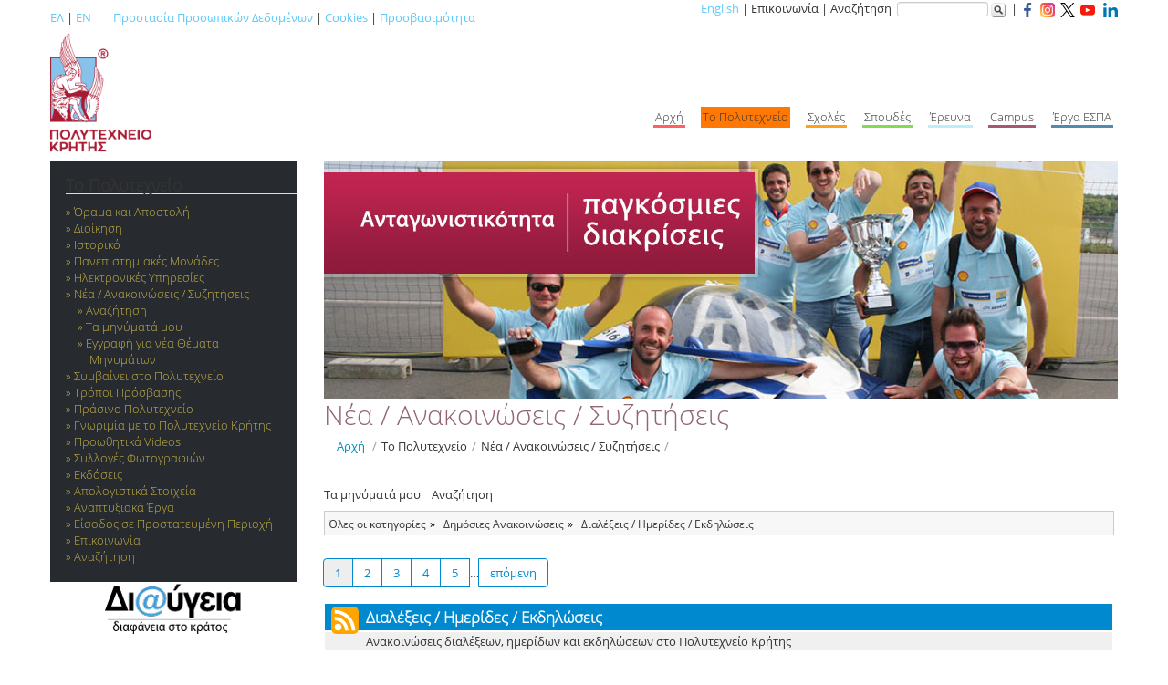

--- FILE ---
content_type: text/html; charset=utf-8
request_url: https://www.tuc.gr/el/index.php?id=8094&L=242&tx_tucforum_forumdisplay%5Bcategory%5D=23&tx_tucforum_forumdisplay%5Baction%5D=show&tx_tucforum_forumdisplay%5Bcontroller%5D=Category
body_size: 8865
content:
<!DOCTYPE html>
<html lang="el">
<head>

<meta charset="utf-8">
<!-- 
	This website is powered by TYPO3 - inspiring people to share!
	TYPO3 is a free open source Content Management Framework initially created by Kasper Skaarhoj and licensed under GNU/GPL.
	TYPO3 is copyright 1998-2026 of Kasper Skaarhoj. Extensions are copyright of their respective owners.
	Information and contribution at https://typo3.org/
-->



<title>Νέα / Ανακοινώσεις / Συζητήσεις - Πολυτεχνείο Κρήτης</title>
<meta http-equiv="x-ua-compatible" content="IE=edge,chrome=1">
<meta name="generator" content="TYPO3 CMS">
<meta name="viewport" content="width=device-width, initial-scale=1, maximum-scale=1">
<meta name="copyright" content="TUC">


<link rel="stylesheet" href="https://www.tuc.gr/typo3temp/assets/css/e18063f51b951ae5538ab18c00aa0d5d.css?1744380447" media="all">
<link rel="stylesheet" href="https://www.tuc.gr/typo3conf/ext/tuckataggeliaform/Resources/Public/Css/form.css?1764826875" media="all">
<link rel="stylesheet" href="https://www.tuc.gr/typo3conf/ext/tucmmforumhook/Resources/Public/Styles/Tuc.css?1757314264" media="all">
<link rel="stylesheet" href="https://www.tuc.gr/typo3conf/ext/tucmmforumhook/Resources/Public/Styles/Tucmain.css?1738744939" media="all">
<link rel="stylesheet" href="https://www.tuc.gr/typo3conf/ext/tucmmforumhook/Resources/Public/Tables/styles.css?1738744939" media="all">
<link rel="stylesheet" href="https://www.tuc.gr/typo3conf/ext/tucgrids/Resources/Public/Css/tmpl_templates_grids.css?1752575855" media="all">
<link rel="stylesheet" href="https://www.tuc.gr/typo3conf/ext/skjsonlylightbox/Resources/Public/glightbox-3.3.1/dist/css/glightbox.min.css?1757394035" media="screen">
<link rel="stylesheet" href="https://www.tuc.gr/typo3conf/ext/tucmmforumhook/Resources/Public/Initialtemplates/templates/txnews/tucnewsstyles.css?1738744939" media="all">
<link rel="stylesheet" href="https://www.tuc.gr/typo3conf/ext/skvideo/Resources/Public/Css/styles.css?1744378167" media="all">
<link rel="stylesheet" href="https://www.tuc.gr/typo3conf/ext/tucmmforumhook/Resources/Public/Initialtemplates/templates/bootstrap/css/skvideo_custom.css?1738744938" media="all">
<link rel="stylesheet" href="https://www.tuc.gr/typo3conf/ext/tucmmforumhook/Resources/Public/Initialtemplates/templates/bootstrap/css/tuc.css?1738744938" media="all">
<link rel="stylesheet" href="https://www.tuc.gr/typo3conf/ext/tucmmforumhook/Resources/Public/Initialtemplates/templates/bootstrap/css/inner.css?1738744938" media="all">
<link rel="stylesheet" href="https://www.tuc.gr/typo3conf/ext/tucmmforumhook/Resources/Public/Initialtemplates/templates/bootstrap/css/whitebg.css?1738744938" media="all">
<link rel="stylesheet" href="https://www.tuc.gr/typo3conf/ext/tucmmforumhook/Resources/Public/Initialtemplates/templates/bootstrap/css/tablecss.css?1738744938" media="all">
<link rel="stylesheet" href="https://www.tuc.gr/typo3conf/ext/tucforum/Resources/Public/Css/tucforum.css?1761571275" media="all">
<link rel="stylesheet" href="https://www.tuc.gr/typo3temp/assets/css/f5c56ca771569349437c504cf8d1a816.css?1744380135" media="all">




<script src="https://www.tuc.gr/typo3conf/ext/tuckataggeliaform/Resources/Public/Js/jquery.js?1764826875"></script>
<script src="https://www.tuc.gr/typo3conf/ext/tuckataggeliaform/Resources/Public/Js/js1.js?1764827728"></script>
<script src="https://www.tuc.gr/typo3conf/ext/tucmmforumhook/Resources/Public/Initialtemplates/templates/js/jquery.1.12.4.min.js?1738744939"></script>
<script src="https://www.tuc.gr/typo3conf/ext/tucmmforumhook/Resources/Public/Initialtemplates/templates/bootstrap/js/tuc.js?1738744938"></script>



<link rel="stylesheet" type="text/css" href="" />
<meta property="og:image" content="https://www.tuc.gr/typo3conf/ext/tucmmforumhook/Resources/Public/Initialtemplates/templates/bootstrap/imgs/logo-tuc-og-el.png" />
<meta property="og:image:width" content="1200" />
<meta property="og:image:height" content="630" />
<meta property="og:image:type" content="image/jpeg" />
<meta property="og:image" content="https://www.tuc.gr/typo3conf/ext/tucmmforumhook/Resources/Public/Initialtemplates/templates/bootstrap/imgs/logo-tuc-og-el.png" />
<meta property="og:image:width" content="1200" />
<meta property="og:image:height" content="630" />
<meta property="og:image:type" content="image/jpeg" />
<link rel="alternate" type="application/rss+xml" 
                                      title="RSS feed for new topics in this category" 
                                      href="" />
</head>
<body>

		<div class="container periexomeno">  
		

			<div class="row toplinks">  
				<div class="span6 langswitch">  
					<p><a href="http://www.tuc.gr/" title='Ελληνική έκδοση του ιστότοπου'>ΕΛ</a>&nbsp;&#124;&nbsp;<a href="http://www.tuc.gr/3323.html" title='English version of this site'>EN</a>&nbsp;&nbsp;&nbsp;&nbsp;&nbsp;&nbsp;&nbsp;&nbsp;<a href="index.php?id=11004">Προστασία Προσωπικών Δεδομένων</a>&nbsp;|&nbsp;<a href="index.php?id=10652">Cookies</a>&nbsp;|&nbsp;<a href="index.php?id=16124">Προσβασιμότητα</a></p>
				</div>  
				<div class="span6 topright" style='text-align:right;'>  
					<div class="hidden-phone" id='utility'><a href="http://www.tuc.gr/3323.html">English</a>&nbsp;&#124;&nbsp;Επικοινωνία    &#124;&nbsp;Αναζήτηση&nbsp;<form id="globalsearchform" method="get" action="https://www.google.gr/search">
    <input type="hidden"  name="sitesearch" value="www.tuc.gr" />
    <input id='globalsearchinput' type="text" name="q" size="16" maxlength="255" value="" />
    <input name="search" src="/typo3conf/ext/tucmmforumhook/Resources/Public/Initialtemplates/templates/bootstrap/imgs/search-button-without-text-md-16x16.png" title="Αναζήτηση στον ιστότοπο με χρήση της μηχανής αναζήτησης Google" class="search_btn" type="image" alt='Αναζήτηση' />
    </form>&nbsp;&#124;&nbsp;<a href="https://www.facebook.com/TUC.Chania" target="_blank"><img src="/typo3conf/ext/tucmmforumhook/Resources/Public/Initialtemplates/templates/bootstrap/imgs/social/facebook-small-colored.png" alt="Το Πολυτεχνείο Κρήτης στο Facebook"></a>&nbsp;&nbsp;<a href="https://www.instagram.com/tuc_chania/" target="_blank"><img src="/typo3conf/ext/tucmmforumhook/Resources/Public/Initialtemplates/templates/bootstrap/imgs/social/instagram-small-colored.png" alt="Το Πολυτεχνείο Κρήτης στο Instagram"></a>&nbsp;&nbsp;<a href="https://twitter.com/tuc_chania" target="_blank"><img src="/typo3conf/ext/tucmmforumhook/Resources/Public/Initialtemplates/templates/bootstrap/imgs/social/twitter-new-small.png" alt="Το Πολυτεχνείο Κρήτης στο Twitter"></a>&nbsp;&nbsp;<a href="https://www.youtube.com/c/TUofCrete" target="_blank"><img src="/typo3conf/ext/tucmmforumhook/Resources/Public/Initialtemplates/templates/bootstrap/imgs/social/youtube-small-colored.png" alt="Το Πολυτεχνείο Κρήτης στο YouTube"></a> &nbsp;&nbsp;<a href="https://www.linkedin.com/company/technical-university-of-crete" target="_blank"><img src="/typo3conf/ext/tucmmforumhook/Resources/Public/Initialtemplates/templates/bootstrap/imgs/social/linkedin-small-colored.png" alt="Το Πολυτεχνείο Κρήτης στο Linkedin"></a></div>
				</div>  
			</div>  	
				
			<div class="row mainnav hidden-phone">  
				
						<div class="span3"><a class="brand" href="/"><span class="visible-phone">Πολυτεχνείο Κρήτης</span><img id="logo" class="hidden-phone" src="/typo3conf/ext/tucmmforumhook/Resources/Public/Initialtemplates/templates/bootstrap/imgs/logo-el-r.png" alt="Έμβλημα Πολυτεχνείου Κρήτης" /></a></div>
				
				
						<div class="span9"><div id="mainnavcontainer"><ul class="pull-right"><li id='menu1'>Αρχή</li><li id='menu2' class="active">Το Πολυτεχνείο</li><li id='menu3'>Σχολές</li><li id='menu4'>Σπουδές</li><li id='menu5'>Έρευνα</li><li id='menu6'>Campus</li><li id='menu7'>Έργα ΕΣΠΑ</li></ul></div></div>
			</div>

			<div class="row show_content">  
				
				<div class="float-left"><a class="brand" href="/"><img id="logo_mobile" class="" src="/typo3conf/ext/tucmmforumhook/Resources/Public/Initialtemplates/templates/bootstrap/imgs/logo-el-r.png" alt="Έμβλημα Πολυτεχνείου Κρήτης"></a></div><div class="float-right margin-top-30"><a href="https://www.facebook.com/TUC.Chania" target="_blank"><img src="/typo3conf/ext/tucmmforumhook/Resources/Public/Initialtemplates/templates/bootstrap/imgs/social/facebook-small-colored.png" alt="Το Πολυτεχνείο Κρήτης στο Facebook"></a>&nbsp;&nbsp;<a href="https://www.instagram.com/tuc_chania/" target="_blank"><img src="/typo3conf/ext/tucmmforumhook/Resources/Public/Initialtemplates/templates/bootstrap/imgs/social/instagram-small-colored.png" alt="Το Πολυτεχνείο Κρήτης στο Instagram"></a>&nbsp;&nbsp;<a href="https://twitter.com/tuc_chania" target="_blank"><img src="/typo3conf/ext/tucmmforumhook/Resources/Public/Initialtemplates/templates/bootstrap/imgs/social/twitter-new-small.png" alt="Το Πολυτεχνείο Κρήτης στο Twitter"></a>&nbsp;&nbsp;<a href="https://www.youtube.com/c/TUofCrete" target="_blank"><img src="/typo3conf/ext/tucmmforumhook/Resources/Public/Initialtemplates/templates/bootstrap/imgs/social/youtube-small-colored.png" alt="Το Πολυτεχνείο Κρήτης στο YouTube"></a> &nbsp;&nbsp;<a href="https://www.linkedin.com/company/technical-university-of-crete" target="_blank"><img src="/typo3conf/ext/tucmmforumhook/Resources/Public/Initialtemplates/templates/bootstrap/imgs/social/linkedin-small-colored.png" alt="Το Πολυτεχνείο Κρήτης στο Linkedin"></a></div>
						
			</div>
			
		 	<div class="row">  
				<div class="span12">  			
					<div id="mnav" class="visible-phone">
					</div>
				</div> 	
			</div>

			<div class="row">
				<div  id="leftcol" class="span3">
					
					<div id="subnavcontainer" class="hidden-phone">
						<div id="submenu"><h4>Το Πολυτεχνείο</h4><ul><li>Όραμα και Αποστολή</li><li>Διοίκηση</li><li>Ιστορικό</li><li>Πανεπιστημιακές Μονάδες</li><li>Ηλεκτρονικές Υπηρεσίες</li><li class="active">Νέα / Ανακοινώσεις / Συζητήσεις<ul><li>Αναζήτηση</li><li>Τα μηνύματά μου</li><li>Εγγραφή για νέα Θέματα Μηνυμάτων</li></ul></li><li>Συμβαίνει στο Πολυτεχνείο</li><li>Τρόποι Πρόσβασης</li><li>Πράσινο Πολυτεχνείο</li><li>Γνωριμία με το Πολυτεχνείο Κρήτης</li><li>Προωθητικά Videos</li><li>Συλλογές Φωτογραφιών</li><li>Εκδόσεις</li><li>Απολογιστικά Στοιχεία</li><li>Αναπτυξιακά Έργα</li><li>Είσοδος σε Προστατευμένη Περιοχή</li><li>Επικοινωνία</li><li>Αναζήτηση</li></ul></div>
					</div>
					
					<div class="row-fluid contentrow">
    

            <div id="c30520" class="frame frame-default frame-type-textpic frame-layout-0">
                
                
                    



                
                

    
        

    



    


                

    <div class="ce-textpic ce-center ce-above">
        
            

    <div class="ce-gallery" data-ce-columns="1" data-ce-images="1">
        
            <div class="ce-outer">
                <div class="ce-inner">
        
        
            <div class="ce-row">
                
                    
                        <div class="ce-column">
                            

        
<figure class="image">
    
            <a href="https://diavgeia.gov.gr/f/TUCRETE">
                
<img class="image-embed-item" alt="Λογότυπο Πρόγραμμα Διαύγεια" src="https://www.tuc.gr/fileadmin/_migrated/pics/diavgeia.jpg" width="149" height="57" loading="lazy" />


            </a>
        
    
</figure>


    


                        </div>
                    
                
            </div>
        
        
                </div>
            </div>
        
    </div>



        

        
                
            

        
    </div>


                
                    



                
                
                    



                
            </div>

        

</div>					
					
				</div>  
				<div id="mainperiexomeno" class="span9">  
					<div class="container-fluid" id='maincontainer'>
						<div class="row-fluid hidden-phone headimage">  
      <div id="pagemainimg" class="span12 headerimg">
        <img src="https://www.tuc.gr/typo3conf/ext/tucmmforumhook/Resources/Public/Initialtemplates/templates/bootstrap/imgs/page_others/el/7.jpg" alt="" />
      </div>
    </div>
						<div class="row-fluid" id='titlebread'>  
							<div class="span12" style=''>
								<div id="pagetitle"><h1>Νέα / Ανακοινώσεις / Συζητήσεις</h1></div>
								<div><ul class="breadcrumb"><li><a href="/">Αρχή</a> <span class="divider">/</span></li><li>Το Πολυτεχνείο<span class="divider">/</span></li><li class="active">Νέα / Ανακοινώσεις / Συζητήσεις<span class="divider">/</span></li></ul></div>
							</div>
						</div>
						<div class="row-fluid contentrow">
    

            <div id="c27060" class="frame frame-default frame-type-text frame-layout-0">
                
                
                    



                
                
                    

    



                
                

    <p class="align-right"> Τα μηνύματά μου&nbsp;&nbsp;&nbsp;&nbsp;Αναζήτηση</p>


                
                    



                
                
                    



                
            </div>

        

</div><div class="row-fluid contentrow">
    

            <div id="c21374" class="frame frame-default frame-type-list frame-layout-0">
                
                
                    



                
                
                    

    



                
                

    
        
<div class="tx-tucforum" data-csrf="MHwxNzY5OTE0NDM1fGZkZDVmZDZmNGE4MTIwNDAxOWI3NmNhODcxMjNiYWJhMzY3MDY2MjdlZWVhNzJhZjNiOGIyYTUxOGMwM2Q3MTc=" data-tucforumendpoint="">

	





<ul class="forumbreadcrumb">
	<li>Όλες οι κατηγορίες</li>
	<li>Δημόσιες Ανακοινώσεις</li>
	<li>Διαλέξεις / Ημερίδες / Εκδηλώσεις</li>
</ul> 






	







<ul class="f3-widget-paginator">
    
            
        
    
    
        <li class="current">
            <a href="">1</a>
        </li>
    
        <li class="">
            <a href="">2</a>
        </li>
    
        <li class="">
            <a href="">3</a>
        </li>
    
        <li class="">
            <a href="">4</a>
        </li>
    
        <li class="">
            <a href="">5</a>
        </li>
    
    
        <li>…</li>
    
    
            <li class="next">
                <a href="" title="επόμενη">
                    επόμενη
                </a>
            </li>
            
        
</ul>


	
		<table class="topicsincat">
			<thead>
				<tr>
					<th colspan="5">
						<h2>
							
									<div class="rssicon rssicontitle inlineflexdisplay floatleft"></div>
								
                            <span class="subscriptionstatus catheading" data-type="category" data-objectid="23" data-status="unknown"></span>
							Διαλέξεις / Ημερίδες / Εκδηλώσεις
                            
						</h2>
						<p class="catdescription">Ανακοινώσεις διαλέξεων, ημερίδων και εκδηλώσεων στο Πολυτεχνείο Κρήτης</p>
					</th>
				</tr>
				<tr>
					<th>Θέμα</th>
						
								<th>Ημερομηνία</th>
								
					<th>Πρόσφατο μήνυμα</th><th>Συνδρομή</th>
				</tr>
			</thead>
			<tbody>
		
		<tr>
			<td>
				

 
				&quot;Algorithms and Machine Learning Techniques for Τiming Αnalysis of Integrated Circuits&quot; by Dr. Dimitrios Garyfallou

			</td>
				
			<td>
				
				27-01-2026 10:40
						
			</td>
			<td>
				27-01-2026 10:40
						
			</td>
			<td>
				<span class="subscriptionstatus" data-type="topic" data-objectid="55244" data-status="unknown"></span>
				
						<div class="rssicon inlineflexdisplay"></div>
					
			</td>
		</tr>

	

	
		<tr>
			<td>
				

 
				Ετήσια Κοπή Βασιλόπιτας 2026 | Τετάρτη 4 Φεβρουαρίου 2026, ώρα 12:00

			</td>
				
			<td>
				
				26-01-2026 12:44
						
			</td>
			<td>
				26-01-2026 12:44
						
			</td>
			<td>
				<span class="subscriptionstatus" data-type="topic" data-objectid="55232" data-status="unknown"></span>
				
						<div class="rssicon inlineflexdisplay"></div>
					
			</td>
		</tr>

	

	
		<tr>
			<td>
				

 
				&quot;Nonlinear Analysis of Modern Power Grids: From Dynamic Modeling to Control Design and Stability&quot; by Dr. Panagiotis Papageorgiou

			</td>
				
			<td>
				
				20-01-2026 14:02
						
			</td>
			<td>
				20-01-2026 14:02
						
			</td>
			<td>
				<span class="subscriptionstatus" data-type="topic" data-objectid="55202" data-status="unknown"></span>
				
						<div class="rssicon inlineflexdisplay"></div>
					
			</td>
		</tr>

	

	
		<tr>
			<td>
				

 
				&quot;Multiscale Energy Engineering: Connecting Materials, Devices, and Power Systems&quot; by Dr. Christos Mytafides

			</td>
				
			<td>
				
				20-01-2026 14:00
						
			</td>
			<td>
				20-01-2026 14:00
						
			</td>
			<td>
				<span class="subscriptionstatus" data-type="topic" data-objectid="55201" data-status="unknown"></span>
				
						<div class="rssicon inlineflexdisplay"></div>
					
			</td>
		</tr>

	

	
		<tr>
			<td>
				

 
				&#039;Electric Power Systems as the Backbone of Smart Energy Systems: Operation, Flexibility, and Data-Driven Decision Support&quot; by Dr. Nikolaos Sifakis

			</td>
				
			<td>
				
				16-01-2026 11:58
						
			</td>
			<td>
				16-01-2026 11:58
						
			</td>
			<td>
				<span class="subscriptionstatus" data-type="topic" data-objectid="55170" data-status="unknown"></span>
				
						<div class="rssicon inlineflexdisplay"></div>
					
			</td>
		</tr>

	

	
		<tr>
			<td>
				

 
				 &quot;Power systems planning for the energy transition. Analytical methodologies and key challenges&quot; by Dr. Thomas Nikolakakis

			</td>
				
			<td>
				
				10-01-2026 11:04
						
			</td>
			<td>
				10-01-2026 11:04
						
			</td>
			<td>
				<span class="subscriptionstatus" data-type="topic" data-objectid="55100" data-status="unknown"></span>
				
						<div class="rssicon inlineflexdisplay"></div>
					
			</td>
		</tr>

	

	
		<tr>
			<td>
				

 
				&quot;Brief presentation of the teaching and research activities of the candidate faculty member of the School of Electrical and Computer Engineering&quot; by Dr. Evangelos Pompodakis

			</td>
				
			<td>
				
				10-01-2026 11:03
						
			</td>
			<td>
				10-01-2026 11:03
						
			</td>
			<td>
				<span class="subscriptionstatus" data-type="topic" data-objectid="55099" data-status="unknown"></span>
				
						<div class="rssicon inlineflexdisplay"></div>
					
			</td>
		</tr>

	

	
		<tr>
			<td>
				

 
				&quot;Algorithms and Systems for Scalable Hardware and Efficient AI&quot; by Dr. Charalampos Antoniadis

			</td>
				
			<td>
				
				18-12-2025 14:17
						
			</td>
			<td>
				18-12-2025 14:17
						
			</td>
			<td>
				<span class="subscriptionstatus" data-type="topic" data-objectid="55009" data-status="unknown"></span>
				
						<div class="rssicon inlineflexdisplay"></div>
					
			</td>
		</tr>

	

	
		<tr>
			<td>
				

 
				&quot;The Renaissance of Distributed Shared Memory Systems&quot; by Dr. Chloe Alverti

			</td>
				
			<td>
				
				13-12-2025 12:28
						
			</td>
			<td>
				13-12-2025 12:28
						
			</td>
			<td>
				<span class="subscriptionstatus" data-type="topic" data-objectid="54965" data-status="unknown"></span>
				
						<div class="rssicon inlineflexdisplay"></div>
					
			</td>
		</tr>

	

	
		<tr>
			<td>
				

 
				Διάλογοι Αρχιτεκτονικής - ΠΑρουσίαση βιβλίου_20 χρόνια Σχολή Αρχιτεκτόνων μηχ. Πολυτεχνείου Κρήτης_17_12_2025

			</td>
				
			<td>
				
				10-12-2025 12:48
						
			</td>
			<td>
				10-12-2025 12:48
						
			</td>
			<td>
				<span class="subscriptionstatus" data-type="topic" data-objectid="54938" data-status="unknown"></span>
				
						<div class="rssicon inlineflexdisplay"></div>
					
			</td>
		</tr>

	

	
		<tr>
			<td>
				

 
				Ημερίδα “Κυπριακά ψηφιδωτά: Διάσωση, τεκμηρίωση και ανάδειξη. Συμβολή του έργου MOSAIC” | Πέμπτη 18 Δεκεμβρίου 2025, ώρα 09:30 | Αρχαιολογικό Μουσείο Χανίων

			</td>
				
			<td>
				
				08-12-2025 14:58
						
			</td>
			<td>
				08-12-2025 14:58
						
			</td>
			<td>
				<span class="subscriptionstatus" data-type="topic" data-objectid="54910" data-status="unknown"></span>
				
						<div class="rssicon inlineflexdisplay"></div>
					
			</td>
		</tr>

	

	
		<tr>
			<td>
				

 
				Διαδικτυακή διάλεξη του καθ. Δ. Πατέλη με θέμα: «Επιστήμη και ανθρωπισμός». Απόψε, Δευτέρα 1η Δεκεμβρίου, ώρα 19:00, στο σύνδεσμο:

			</td>
				
			<td>
				
				01-12-2025 13:44
						
			</td>
			<td>
				01-12-2025 13:44
						
			</td>
			<td>
				<span class="subscriptionstatus" data-type="topic" data-objectid="54829" data-status="unknown"></span>
				
						<div class="rssicon inlineflexdisplay"></div>
					
			</td>
		</tr>

	

	
		<tr>
			<td>
				

 
				ΕΚΔΗΛΩΣΗ: Βιώσιμη Ανάπτυξη Υπεράκτιων αιολικών πάρκων, Παρασκευή 28/11, 14:00

			</td>
				
			<td>
				
				25-11-2025 14:57
						
			</td>
			<td>
				25-11-2025 14:57
						
			</td>
			<td>
				<span class="subscriptionstatus" data-type="topic" data-objectid="54755" data-status="unknown"></span>
				
						<div class="rssicon inlineflexdisplay"></div>
					
			</td>
		</tr>

	

	
		<tr>
			<td>
				

 
				Πρόσκληση για Συμμετοχή στο Διεθνές Συνέδριο για τους Φυσικούς Κινδύνους και τις Υποδομές (ICONHIC2026), 29 Ιουνίου-2 Ιουλίου 2026, Χανιά

			</td>
				
			<td>
				
				10-11-2025 14:21
						
			</td>
			<td>
				10-11-2025 14:21
						
			</td>
			<td>
				<span class="subscriptionstatus" data-type="topic" data-objectid="54580" data-status="unknown"></span>
				
						<div class="rssicon inlineflexdisplay"></div>
					
			</td>
		</tr>

	

	
		<tr>
			<td>
				

 
				14th International Conference on Emerging Internet, Data &amp; Web Technologies

			</td>
				
			<td>
				
				30-10-2025 19:49
						
			</td>
			<td>
				30-10-2025 19:49
						
			</td>
			<td>
				<span class="subscriptionstatus" data-type="topic" data-objectid="54490" data-status="unknown"></span>
				
						<div class="rssicon inlineflexdisplay"></div>
					
			</td>
		</tr>

	

	
		<tr>
			<td>
				

 
				Ημερίδα: Διαχείριση υγρών αποβλήτων στην εποχή της αναθεωρημένης Οδηγίας για την Επεξεργασία των Αστικών Λυμάτων

			</td>
				
			<td>
				
				16-10-2025 23:55
						
			</td>
			<td>
				16-10-2025 23:55
						
			</td>
			<td>
				<span class="subscriptionstatus" data-type="topic" data-objectid="54336" data-status="unknown"></span>
				
						<div class="rssicon inlineflexdisplay"></div>
					
			</td>
		</tr>

	

	
		<tr>
			<td>
				

 
				Διαδικτυακό Εργαστήριο: «Εφαρμογές Βιώσιμων Υλικών στην Πολιτιστική Κληρονομιά» | Πέμπτη 23 Οκτωβρίου 2025, ώρα 10:00

			</td>
				
			<td>
				
				16-10-2025 09:19
						
			</td>
			<td>
				16-10-2025 09:19
						
			</td>
			<td>
				<span class="subscriptionstatus" data-type="topic" data-objectid="54321" data-status="unknown"></span>
				
						<div class="rssicon inlineflexdisplay"></div>
					
			</td>
		</tr>

	

	
		<tr>
			<td>
				

 
				Προσκεκλημένη διάλεξη - Σχολή ΜΠΔ

			</td>
				
			<td>
				
				15-10-2025 15:56
						
			</td>
			<td>
				15-10-2025 15:56
						
			</td>
			<td>
				<span class="subscriptionstatus" data-type="topic" data-objectid="54319" data-status="unknown"></span>
				
						<div class="rssicon inlineflexdisplay"></div>
					
			</td>
		</tr>

	

	
		<tr>
			<td>
				

 
				Εθελοντική Αιμοδοσία στο Πολυτεχνείο Κρήτης | Τετάρτη 15 Οκτωβρίου 2025 | 09:00-13:00 | Αίθουσα Γ2.3

			</td>
				
			<td>
				
				09-10-2025 14:07
						
			</td>
			<td>
				09-10-2025 14:07
						
			</td>
			<td>
				<span class="subscriptionstatus" data-type="topic" data-objectid="54243" data-status="unknown"></span>
				
						<div class="rssicon inlineflexdisplay"></div>
					
			</td>
		</tr>

	

	
		<tr>
			<td>
				

 
				Το Πολυτεχνείο Κρήτης καλωσορίζει και φέτος τους πρωτοετείς φοιτητές του!

			</td>
				
			<td>
				
				02-10-2025 11:04
						
			</td>
			<td>
				02-10-2025 11:04
						
			</td>
			<td>
				<span class="subscriptionstatus" data-type="topic" data-objectid="54154" data-status="unknown"></span>
				
						<div class="rssicon inlineflexdisplay"></div>
					
			</td>
		</tr>

	

	
		<tr>
			<td>
				

 
				Διεθνής Επιστημονική Συνάντηση στο πλαίσιο των Ευρωπαϊκών Προγραμμάτων MiDSafe και GrEnMine | 29-30 Σεπτεμβρίου 2025 | Χανιά

			</td>
				
			<td>
				
				26-09-2025 12:20
						
			</td>
			<td>
				26-09-2025 12:20
						
			</td>
			<td>
				<span class="subscriptionstatus" data-type="topic" data-objectid="54053" data-status="unknown"></span>
				
						<div class="rssicon inlineflexdisplay"></div>
					
			</td>
		</tr>

	

	
		<tr>
			<td>
				

 
				Sustainability and Design Thinking: From Concept to Impact&quot; workshop 

			</td>
				
			<td>
				
				17-09-2025 12:12
						
			</td>
			<td>
				17-09-2025 12:12
						
			</td>
			<td>
				<span class="subscriptionstatus" data-type="topic" data-objectid="53843" data-status="unknown"></span>
				
						<div class="rssicon inlineflexdisplay"></div>
					
			</td>
		</tr>

	

	
		<tr>
			<td>
				

 
				Δημόσια παρουσιαση ερευνητικών αποτελεσμάτων μεταδιδακτορικής έρευνας κ. Δαγλή Θεόδωρου

			</td>
				
			<td>
				
				12-09-2025 10:57
						
			</td>
			<td>
				12-09-2025 10:57
						
			</td>
			<td>
				<span class="subscriptionstatus" data-type="topic" data-objectid="53796" data-status="unknown"></span>
				
						<div class="rssicon inlineflexdisplay"></div>
					
			</td>
		</tr>

	

	
		<tr>
			<td>
				

 
				Δημόσια παρουσιαση ερευνητικών αποτελεσμάτων μεταδιδακτορικής έρευνας κ. Τσιρώνη Γεώργιου

			</td>
				
			<td>
				
				12-09-2025 10:52
						
			</td>
			<td>
				12-09-2025 10:52
						
			</td>
			<td>
				<span class="subscriptionstatus" data-type="topic" data-objectid="53795" data-status="unknown"></span>
				
						<div class="rssicon inlineflexdisplay"></div>
					
			</td>
		</tr>

	

	
		<tr>
			<td>
				

 
				On the modeling of coastal flooding: some analytical and numerical solutions&quot; by Prof. Maurizio Brocchini

			</td>
				
			<td>
				
				03-09-2025 11:37
						
			</td>
			<td>
				03-09-2025 11:37
						
			</td>
			<td>
				<span class="subscriptionstatus" data-type="topic" data-objectid="53707" data-status="unknown"></span>
				
						<div class="rssicon inlineflexdisplay"></div>
					
			</td>
		</tr>

	

	
		<tr>
			<td>
				

 
				Διεξαγωγή του συνεδρίου HELORS 2025, 20-22 Νοεμβρίου, Πολυτεχνείο Κρήτης

			</td>
				
			<td>
				
				28-08-2025 12:36
						
			</td>
			<td>
				28-08-2025 12:36
						
			</td>
			<td>
				<span class="subscriptionstatus" data-type="topic" data-objectid="53667" data-status="unknown"></span>
				
						<div class="rssicon inlineflexdisplay"></div>
					
			</td>
		</tr>

	

	
		<tr>
			<td>
				

 
				&quot;Distributed Beamforming: Recent Advances and Research Challenges&quot; by Dr. Andreas Polydoros

			</td>
				
			<td>
				
				20-08-2025 08:54
						
			</td>
			<td>
				20-08-2025 08:54
						
			</td>
			<td>
				<span class="subscriptionstatus" data-type="topic" data-objectid="53606" data-status="unknown"></span>
				
						<div class="rssicon inlineflexdisplay"></div>
					
			</td>
		</tr>

	

	
		<tr>
			<td>
				

 
				Ημερίδα τεχνητής νοημοσύνης 

			</td>
				
			<td>
				
				30-07-2025 10:15
						
			</td>
			<td>
				30-07-2025 10:15
						
			</td>
			<td>
				<span class="subscriptionstatus" data-type="topic" data-objectid="53540" data-status="unknown"></span>
				
						<div class="rssicon inlineflexdisplay"></div>
					
			</td>
		</tr>

	

	
		<tr>
			<td>
				

 
				Τελετή Απονομής Διπλωμάτων Μηχανικού Πολυτεχνείου Κρήτης | Παρασκευή 5 Σεπτεμβρίου 2025 | Πολυτεχνειούπολη

			</td>
				
			<td>
				
				29-07-2025 11:18
						
			</td>
			<td>
				29-07-2025 11:18
						
			</td>
			<td>
				<span class="subscriptionstatus" data-type="topic" data-objectid="53526" data-status="unknown"></span>
				
						<div class="rssicon inlineflexdisplay"></div>
					
			</td>
		</tr>

	

	
		<tr>
			<td>
				

 
				&quot;Learning Theory for Control: Algorithms, Rates, Fundamental Limits&quot; by Dr. Anastasios Tsiamis

			</td>
				
			<td>
				
				17-07-2025 11:12
						
			</td>
			<td>
				24-07-2025 09:39
						
			</td>
			<td>
				<span class="subscriptionstatus" data-type="topic" data-objectid="53433" data-status="unknown"></span>
				
						<div class="rssicon inlineflexdisplay"></div>
					
			</td>
		</tr>

	
			</tbody>
		</table>
		


<ul class="f3-widget-paginator">
    
            
        
    
    
        <li class="current">
            <a href="">1</a>
        </li>
    
        <li class="">
            <a href="">2</a>
        </li>
    
        <li class="">
            <a href="">3</a>
        </li>
    
        <li class="">
            <a href="">4</a>
        </li>
    
        <li class="">
            <a href="">5</a>
        </li>
    
    
        <li>…</li>
    
    
            <li class="next">
                <a href="" title="επόμενη">
                    επόμενη
                </a>
            </li>
            
        
</ul>








    <script src="https://www.tuc.gr/typo3conf/ext/tucforum/Resources/Public/Js/subscriptions.js"></script>




</div>
    


                
                    



                
                
                    



                
            </div>

        

</div><div class="row-fluid contentrow">
    

            <div id="c22500" class="frame frame-default frame-type-felogin_login frame-layout-0 frame-space-before-medium">
                
                
                    



                
                
                    



                
                

    
    
    
    



    <h3>
        
Σύνδεση χρήστη


    </h3>
    <p>
        
Εισάγετε το όνομα χρήστη και το μυστικό κωδικό για να εισέλθετε στον ιστότοπο


    </p>


<form spellcheck="false" method="post" target="_top" action="">
<div>
<input type="hidden" name="__referrer[@extension]" value="Felogin" />
<input type="hidden" name="__referrer[@controller]" value="Login" />
<input type="hidden" name="__referrer[@action]" value="login" />
<input type="hidden" name="__referrer[arguments]" value="YTowOnt9aae8e89c68c24b316a9f0bfe69e58bb926bbed72" />
<input type="hidden" name="__referrer[@request]" value="{&quot;@extension&quot;:&quot;Felogin&quot;,&quot;@controller&quot;:&quot;Login&quot;,&quot;@action&quot;:&quot;login&quot;}eb1108273d4debfe7c9377296443055885ac0f5f" />
<input type="hidden" name="__RequestToken" value="eyJ0eXAiOiJKV1QiLCJhbGciOiJIUzI1NiIsImtpZCI6IntcInR5cGVcIjpcIm5vbmNlXCIsXCJuYW1lXCI6XCJ2RDRNUHc0RHZxLThKR0dqYkRIcnp3XCJ9In0.eyJzY29wZSI6ImNvcmUvdXNlci1hdXRoL2ZlIiwidGltZSI6IjIwMjYtMDItMDFUMDQ6NTM6NTYrMDI6MDAiLCJwYXJhbXMiOnsicGlkIjoiMiIsInJlcXVlc3QiOnsidXJpIjoiIn19fQ.5lZYY4t7MZL21ogNwAbEQbjMzs7aUE-cmFx0CG1qXKE"/><input type="hidden" name="__trustedProperties" value="{&quot;user&quot;:1,&quot;pass&quot;:1,&quot;permalogin&quot;:1,&quot;submit&quot;:1,&quot;logintype&quot;:1}63c3f8fbd0004c4e665d7d2d91d34ad649d8a589" />
</div>

    
    <fieldset>
        <legend>
            Σύνδεση
        </legend>
        <div>
            <label for="tx-felogin-input-username">
                Όνομα χρήστη
                <input autocomplete="username" id="tx-felogin-input-username" type="text" name="user" required="required" />
            </label>
        </div>
        <div>
            <label for="tx-felogin-input-password">
                Μυστικός κωδικός
                <input required="required" autocomplete="current-password" id="tx-felogin-input-password" type="password" name="pass" value="" />
            </label>
        </div>

        
            <div>
                <label for="permalogin">
                    Παραμείνετε συνδεδεμένος/η
                    
                            <input disabled="disabled" type="hidden" name="permalogin" value="0" />
                            <input type="hidden" name="permalogin" value="" /><input id="permalogin" type="checkbox" name="permalogin" value="1" checked="checked" />
                        
                </label>
            </div>
        

        <div>
            <input type="submit" value="Σύνδεση" name="submit" />
        </div>

        <div class="felogin-hidden">
            <input type="hidden" name="logintype" value="login" />
            
            
                    <input type="hidden" name="referer" value="https://www.tuc.gr/el/index.php?id=8094&L=242&tx_tucforum_forumdisplay%5Bcategory%5D=23&tx_tucforum_forumdisplay%5Baction%5D=show&tx_tucforum_forumdisplay%5Bcontroller%5D=Category" />
                
            
            
        </div>
    </fieldset>

</form>








                
                    



                
                
                    



                
            </div>

        

</div>
						<div class="row-fluid" id='contentfooter'>  
							<div class="span12">
								<div></div>
							</div>
						</div>						
						<div class="row-fluid" id='socialontentfooter'>  
							<div class="span12">
								<div></div>
							</div>
							
						</div>						
					</div>
				</div>  
			</div>

			<div class="row" >  
				<div class="span12" id='footer'>
					<div id='infooter'><span id='footerli1'>Κατάλογοι</span><span id='footerli2'>Χάρτες</span><span id='footerli3' class='socialicons'><a href="https://www.facebook.com/TUC.Chania" target="_blank"><img src="/typo3conf/ext/tucmmforumhook/Resources/Public/Initialtemplates/templates/bootstrap/imgs/social/facebook-colored.png" alt='Λογότυπο Facebook' title="Το Πολυτεχνείο Κρήτης στο Facebook" /></a>  
<a href="https://www.instagram.com/tuc_chania/" target="_blank"><img src="/typo3conf/ext/tucmmforumhook/Resources/Public/Initialtemplates/templates/bootstrap/imgs/social/instagram-colored.png" alt='Λογότυπο Instagram' title="Το Πολυτεχνείο Κρήτης στο Instagram" /></a>
<a href="https://twitter.com/tuc_chania" target="_blank"><img src="/typo3conf/ext/tucmmforumhook/Resources/Public/Initialtemplates/templates/bootstrap/imgs/social/twitter-new-white.png" alt='Λογότυπο Twitter' title="Το Πολυτεχνείο Κρήτης στο Twitter" /></a>
<a href="https://www.youtube.com/c/TUofCrete" target="_blank"><img src="/typo3conf/ext/tucmmforumhook/Resources/Public/Initialtemplates/templates/bootstrap/imgs/social/youtube-colored.png" alt='Λογότυπο Youtube' title="Το Πολυτεχνείο Κρήτης στο Youtube" /></a>
<a href="https://www.linkedin.com/company/technical-university-of-crete" target="_blank"><img src="/typo3conf/ext/tucmmforumhook/Resources/Public/Initialtemplates/templates/bootstrap/imgs/social/linkedin-colored.png" alt='Λογότυπο Linkedin' title="Το Πολυτεχνείο Κρήτης στο Linkedin" /></a>
<!--<a href="https://plus.google.com/+tucgr"><img src="/typo3conf/ext/tucmmforumhook/Resources/Public/Initialtemplates/templates/bootstrap/imgs/social/gp_icon.png" alt='Λογότυπο Google+' title="Το Πολυτεχνείο Κρήτης στο Google+" /></a>-->
</span></div>
					<div id='infooter_right'><div><a href="/index.php?id=23550">Όροι Χρήσης</a>&nbsp;|&nbsp;<a href="/index.php?id=11004">Προστασία Προσωπικών Δεδομένων</a>&nbsp;|&nbsp;<a href="/index.php?id=10652">Cookies</a>&nbsp;|&nbsp;<a href="/index.php?id=16124">Δήλωση Προσβασιμότητας</a></div><div class="eureca-div"><a href="https://www.modip.tuc.gr/el" title="Πιστοποιημένο ΕΣΔΠ" target="_blank"><img class="ethaae_img" src="/typo3conf/ext/tucmmforumhook/Resources/Public/Initialtemplates/templates/bootstrap/imgs/ethaae_certified_el.png" alt="Πιστοποιημένο ΕΣΔΠ"></a>&nbsp;&nbsp;&nbsp;&nbsp;&nbsp;<a href="https://www.eurecapro.tuc.gr/" title="Μέλος του Eureca-Pro" target="_blank"><img src="/typo3conf/ext/tucmmforumhook/Resources/Public/Initialtemplates/templates/bootstrap/imgs/Eureca-Pro-logo-white-nobg.png" alt="Μέλος του Eureca-Pro"></a>&nbsp;&nbsp;&nbsp;&nbsp;&nbsp;<a href="https://studyingreece.edu.gr/el/archiki/" title="Study in Greece" target="_blank"><img class="std_grc_img" src="/typo3conf/ext/tucmmforumhook/Resources/Public/Initialtemplates/templates/bootstrap/imgs/SiG-logo.jpg" alt="Study in Greece"></a></div></div>
				
				</div>  
			</div> 
			<div class="row" id='footer3'>  
				<div class="span12">  
				
				</div> 
			</div>
            <div class="row" id='footer_cookies_msg'>  
				<div class="span12">  
				Χρησιμοποιούμε μόνο τα τεχνικά αναγκαία cookies για να σας παρέχουμε καλύτερες υπηρεσίες. <a href="index.php?id=10652">Μάθετε περισσότερα</a>
				</div> 
			</div> 			
			<div class="row" id='footer2'>  
				<div class="span4 footer2left">  
				&copy; Πολυτεχνείο Κρήτης 2012
				</div>  
				<div class="span8 footer2right">  
				<!--<a href="index.php?id=11004">Προστασία Προσωπικών Δεδομένων</a>--> <!--| <a class="footer_links" href="#">Πολιτική Απορρήτου</a>-->
				</div>  
			</div> 
		</div>

<script src="https://www.tuc.gr/typo3conf/ext/skjsonlylightbox/Resources/Public/glightbox-3.3.1/dist/js/glightbox.min.js?1757394035"></script>
<script src="https://www.tuc.gr/typo3conf/ext/skvideo/Resources/Public/Js/scripts.js?1744378167"></script>
<script src="https://www.tuc.gr/typo3temp/assets/js/d43c0f97d45dff2918427bf799bfe67e.js?1744380082"></script>


	<!-- Matomo -->
	<script>
	  var _paq = _paq || [];
	  _paq.push(['disableCookies']);
	  _paq.push(['trackPageView']);
	  _paq.push(['enableLinkTracking']);
	  (function() {
		var u="//statistics.tuc.gr/";
		_paq.push(['setTrackerUrl', u+'piwik.php']);
		_paq.push(['setSiteId', '1']);
		
		var secondaryTracker = '//statistics.tuc.gr/piwik.php';
		var secondaryWebsiteId = 0;
		if (secondaryWebsiteId > 0) {
			_paq.push(['addTracker', secondaryTracker, secondaryWebsiteId]);
		}
		
		var d=document, g=d.createElement('script'), s=d.getElementsByTagName('script')[0];
		g.type='text/javascript'; g.async=true; g.defer=true; g.src=u+'piwik.js'; s.parentNode.insertBefore(g,s);
	  })();
	</script>
	<noscript><p><img src="//statistics.tuc.gr/piwik.php?idsite=1&rec=1" style="border:0;" alt="" /></p></noscript>
	<!-- End Matomo Code -->

</body>
</html>

--- FILE ---
content_type: text/html; charset=utf-8
request_url: https://www.tuc.gr/el/index.php?id=8094&L=242&tx_tucforum_forumdisplay%5Bcategory%5D=23&tx_tucforum_forumdisplay%5Baction%5D=show&tx_tucforum_forumdisplay%5Bcontroller%5D=Category
body_size: 9118
content:
<!DOCTYPE html>
<html lang="el">
<head>

<meta charset="utf-8">
<!-- 
	This website is powered by TYPO3 - inspiring people to share!
	TYPO3 is a free open source Content Management Framework initially created by Kasper Skaarhoj and licensed under GNU/GPL.
	TYPO3 is copyright 1998-2026 of Kasper Skaarhoj. Extensions are copyright of their respective owners.
	Information and contribution at https://typo3.org/
-->



<title>Διαλέξεις / Ημερίδες / Εκδηλώσεις - Πολυτεχνείο Κρήτης</title>
<meta http-equiv="x-ua-compatible" content="IE=edge,chrome=1">
<meta name="generator" content="TYPO3 CMS">
<meta name="viewport" content="width=device-width, initial-scale=1, maximum-scale=1">
<meta name="copyright" content="TUC">


<link rel="stylesheet" href="https://www.tuc.gr/typo3temp/assets/css/e18063f51b951ae5538ab18c00aa0d5d.css?1744380447" media="all">
<link rel="stylesheet" href="https://www.tuc.gr/typo3conf/ext/tuckataggeliaform/Resources/Public/Css/form.css?1764826875" media="all">
<link rel="stylesheet" href="https://www.tuc.gr/typo3conf/ext/tucmmforumhook/Resources/Public/Styles/Tuc.css?1757314264" media="all">
<link rel="stylesheet" href="https://www.tuc.gr/typo3conf/ext/tucmmforumhook/Resources/Public/Styles/Tucmain.css?1738744939" media="all">
<link rel="stylesheet" href="https://www.tuc.gr/typo3conf/ext/tucmmforumhook/Resources/Public/Tables/styles.css?1738744939" media="all">
<link rel="stylesheet" href="https://www.tuc.gr/typo3conf/ext/tucgrids/Resources/Public/Css/tmpl_templates_grids.css?1752575855" media="all">
<link rel="stylesheet" href="https://www.tuc.gr/typo3conf/ext/skjsonlylightbox/Resources/Public/glightbox-3.3.1/dist/css/glightbox.min.css?1757394035" media="screen">
<link rel="stylesheet" href="https://www.tuc.gr/typo3conf/ext/tucmmforumhook/Resources/Public/Initialtemplates/templates/txnews/tucnewsstyles.css?1738744939" media="all">
<link rel="stylesheet" href="https://www.tuc.gr/typo3conf/ext/skvideo/Resources/Public/Css/styles.css?1744378167" media="all">
<link rel="stylesheet" href="https://www.tuc.gr/typo3conf/ext/tucmmforumhook/Resources/Public/Initialtemplates/templates/bootstrap/css/skvideo_custom.css?1738744938" media="all">
<link rel="stylesheet" href="https://www.tuc.gr/typo3conf/ext/tucmmforumhook/Resources/Public/Initialtemplates/templates/bootstrap/css/tuc.css?1738744938" media="all">
<link rel="stylesheet" href="https://www.tuc.gr/typo3conf/ext/tucmmforumhook/Resources/Public/Initialtemplates/templates/bootstrap/css/inner.css?1738744938" media="all">
<link rel="stylesheet" href="https://www.tuc.gr/typo3conf/ext/tucmmforumhook/Resources/Public/Initialtemplates/templates/bootstrap/css/whitebg.css?1738744938" media="all">
<link rel="stylesheet" href="https://www.tuc.gr/typo3conf/ext/tucmmforumhook/Resources/Public/Initialtemplates/templates/bootstrap/css/tablecss.css?1738744938" media="all">
<link rel="stylesheet" href="https://www.tuc.gr/typo3conf/ext/tucforum/Resources/Public/Css/tucforum.css?1761571275" media="all">
<link rel="stylesheet" href="https://www.tuc.gr/typo3temp/assets/css/f5c56ca771569349437c504cf8d1a816.css?1744380135" media="all">




<script src="https://www.tuc.gr/typo3conf/ext/tuckataggeliaform/Resources/Public/Js/jquery.js?1764826875"></script>
<script src="https://www.tuc.gr/typo3conf/ext/tuckataggeliaform/Resources/Public/Js/js1.js?1764827728"></script>
<script src="https://www.tuc.gr/typo3conf/ext/tucmmforumhook/Resources/Public/Initialtemplates/templates/js/jquery.1.12.4.min.js?1738744939"></script>
<script src="https://www.tuc.gr/typo3conf/ext/tucmmforumhook/Resources/Public/Initialtemplates/templates/bootstrap/js/tuc.js?1738744938"></script>



<link rel="stylesheet" type="text/css" href="" />
<meta property="og:image" content="https://www.tuc.gr/typo3conf/ext/tucmmforumhook/Resources/Public/Initialtemplates/templates/bootstrap/imgs/logo-tuc-og-el.png" />
<meta property="og:image:width" content="1200" />
<meta property="og:image:height" content="630" />
<meta property="og:image:type" content="image/jpeg" />
<meta property="og:image" content="https://www.tuc.gr/typo3conf/ext/tucmmforumhook/Resources/Public/Initialtemplates/templates/bootstrap/imgs/logo-tuc-og-el.png" />
<meta property="og:image:width" content="1200" />
<meta property="og:image:height" content="630" />
<meta property="og:image:type" content="image/jpeg" />
<link rel="alternate" type="application/rss+xml" 
                                      title="RSS feed for new topics in this category" 
                                      href="" />
</head>
<body>

		<div class="container periexomeno">  
		

			<div class="row toplinks">  
				<div class="span6 langswitch">  
					<p><a href="http://www.tuc.gr/" title='Ελληνική έκδοση του ιστότοπου'>ΕΛ</a>&nbsp;&#124;&nbsp;<a href="http://www.tuc.gr/3323.html" title='English version of this site'>EN</a>&nbsp;&nbsp;&nbsp;&nbsp;&nbsp;&nbsp;&nbsp;&nbsp;<a href="index.php?id=11004">Προστασία Προσωπικών Δεδομένων</a>&nbsp;|&nbsp;<a href="index.php?id=10652">Cookies</a>&nbsp;|&nbsp;<a href="index.php?id=16124">Προσβασιμότητα</a></p>
				</div>  
				<div class="span6 topright" style='text-align:right;'>  
					<div class="hidden-phone" id='utility'><a href="http://www.tuc.gr/3323.html">English</a>&nbsp;&#124;&nbsp;Επικοινωνία    &#124;&nbsp;Αναζήτηση&nbsp;<form id="globalsearchform" method="get" action="https://www.google.gr/search">
    <input type="hidden"  name="sitesearch" value="www.tuc.gr" />
    <input id='globalsearchinput' type="text" name="q" size="16" maxlength="255" value="" />
    <input name="search" src="/typo3conf/ext/tucmmforumhook/Resources/Public/Initialtemplates/templates/bootstrap/imgs/search-button-without-text-md-16x16.png" title="Αναζήτηση στον ιστότοπο με χρήση της μηχανής αναζήτησης Google" class="search_btn" type="image" alt='Αναζήτηση' />
    </form>&nbsp;&#124;&nbsp;<a href="https://www.facebook.com/TUC.Chania" target="_blank"><img src="/typo3conf/ext/tucmmforumhook/Resources/Public/Initialtemplates/templates/bootstrap/imgs/social/facebook-small-colored.png" alt="Το Πολυτεχνείο Κρήτης στο Facebook"></a>&nbsp;&nbsp;<a href="https://www.instagram.com/tuc_chania/" target="_blank"><img src="/typo3conf/ext/tucmmforumhook/Resources/Public/Initialtemplates/templates/bootstrap/imgs/social/instagram-small-colored.png" alt="Το Πολυτεχνείο Κρήτης στο Instagram"></a>&nbsp;&nbsp;<a href="https://twitter.com/tuc_chania" target="_blank"><img src="/typo3conf/ext/tucmmforumhook/Resources/Public/Initialtemplates/templates/bootstrap/imgs/social/twitter-new-small.png" alt="Το Πολυτεχνείο Κρήτης στο Twitter"></a>&nbsp;&nbsp;<a href="https://www.youtube.com/c/TUofCrete" target="_blank"><img src="/typo3conf/ext/tucmmforumhook/Resources/Public/Initialtemplates/templates/bootstrap/imgs/social/youtube-small-colored.png" alt="Το Πολυτεχνείο Κρήτης στο YouTube"></a> &nbsp;&nbsp;<a href="https://www.linkedin.com/company/technical-university-of-crete" target="_blank"><img src="/typo3conf/ext/tucmmforumhook/Resources/Public/Initialtemplates/templates/bootstrap/imgs/social/linkedin-small-colored.png" alt="Το Πολυτεχνείο Κρήτης στο Linkedin"></a></div>
				</div>  
			</div>  	
				
			<div class="row mainnav hidden-phone">  
				
						<div class="span3"><a class="brand" href="/"><span class="visible-phone">Πολυτεχνείο Κρήτης</span><img id="logo" class="hidden-phone" src="/typo3conf/ext/tucmmforumhook/Resources/Public/Initialtemplates/templates/bootstrap/imgs/logo-el-r.png" alt="Έμβλημα Πολυτεχνείου Κρήτης" /></a></div>
				
				
						<div class="span9"><div id="mainnavcontainer"><ul class="pull-right"><li id='menu1'>Αρχή</li><li id='menu2' class="active">Το Πολυτεχνείο</li><li id='menu3'>Σχολές</li><li id='menu4'>Σπουδές</li><li id='menu5'>Έρευνα</li><li id='menu6'>Campus</li><li id='menu7'>Έργα ΕΣΠΑ</li></ul></div></div>
			</div>

			<div class="row show_content">  
				
				<div class="float-left"><a class="brand" href="/"><img id="logo_mobile" class="" src="/typo3conf/ext/tucmmforumhook/Resources/Public/Initialtemplates/templates/bootstrap/imgs/logo-el-r.png" alt="Έμβλημα Πολυτεχνείου Κρήτης"></a></div><div class="float-right margin-top-30"><a href="https://www.facebook.com/TUC.Chania" target="_blank"><img src="/typo3conf/ext/tucmmforumhook/Resources/Public/Initialtemplates/templates/bootstrap/imgs/social/facebook-small-colored.png" alt="Το Πολυτεχνείο Κρήτης στο Facebook"></a>&nbsp;&nbsp;<a href="https://www.instagram.com/tuc_chania/" target="_blank"><img src="/typo3conf/ext/tucmmforumhook/Resources/Public/Initialtemplates/templates/bootstrap/imgs/social/instagram-small-colored.png" alt="Το Πολυτεχνείο Κρήτης στο Instagram"></a>&nbsp;&nbsp;<a href="https://twitter.com/tuc_chania" target="_blank"><img src="/typo3conf/ext/tucmmforumhook/Resources/Public/Initialtemplates/templates/bootstrap/imgs/social/twitter-new-small.png" alt="Το Πολυτεχνείο Κρήτης στο Twitter"></a>&nbsp;&nbsp;<a href="https://www.youtube.com/c/TUofCrete" target="_blank"><img src="/typo3conf/ext/tucmmforumhook/Resources/Public/Initialtemplates/templates/bootstrap/imgs/social/youtube-small-colored.png" alt="Το Πολυτεχνείο Κρήτης στο YouTube"></a> &nbsp;&nbsp;<a href="https://www.linkedin.com/company/technical-university-of-crete" target="_blank"><img src="/typo3conf/ext/tucmmforumhook/Resources/Public/Initialtemplates/templates/bootstrap/imgs/social/linkedin-small-colored.png" alt="Το Πολυτεχνείο Κρήτης στο Linkedin"></a></div>
						
			</div>
			
		 	<div class="row">  
				<div class="span12">  			
					<div id="mnav" class="visible-phone">
					</div>
				</div> 	
			</div>

			<div class="row">
				<div  id="leftcol" class="span3">
					
					<div id="subnavcontainer" class="hidden-phone">
						<div id="submenu"><h4>Το Πολυτεχνείο</h4><ul><li>Όραμα και Αποστολή</li><li>Διοίκηση</li><li>Ιστορικό</li><li>Πανεπιστημιακές Μονάδες</li><li>Ηλεκτρονικές Υπηρεσίες</li><li class="active">Νέα / Ανακοινώσεις / Συζητήσεις<ul><li>Αναζήτηση</li><li>Τα μηνύματά μου</li><li>Εγγραφή για νέα Θέματα Μηνυμάτων</li></ul></li><li>Συμβαίνει στο Πολυτεχνείο</li><li>Τρόποι Πρόσβασης</li><li>Πράσινο Πολυτεχνείο</li><li>Γνωριμία με το Πολυτεχνείο Κρήτης</li><li>Προωθητικά Videos</li><li>Συλλογές Φωτογραφιών</li><li>Εκδόσεις</li><li>Απολογιστικά Στοιχεία</li><li>Αναπτυξιακά Έργα</li><li>Είσοδος σε Προστατευμένη Περιοχή</li><li>Επικοινωνία</li><li>Αναζήτηση</li></ul></div>
					</div>
					
					<div class="row-fluid contentrow">
    

            <div id="c30520" class="frame frame-default frame-type-textpic frame-layout-0">
                
                
                    



                
                

    
        

    



    


                

    <div class="ce-textpic ce-center ce-above">
        
            

    <div class="ce-gallery" data-ce-columns="1" data-ce-images="1">
        
            <div class="ce-outer">
                <div class="ce-inner">
        
        
            <div class="ce-row">
                
                    
                        <div class="ce-column">
                            

        
<figure class="image">
    
            <a href="https://diavgeia.gov.gr/f/TUCRETE">
                
<img class="image-embed-item" alt="Λογότυπο Πρόγραμμα Διαύγεια" src="https://www.tuc.gr/fileadmin/_migrated/pics/diavgeia.jpg" width="149" height="57" loading="lazy" />


            </a>
        
    
</figure>


    


                        </div>
                    
                
            </div>
        
        
                </div>
            </div>
        
    </div>



        

        
                
            

        
    </div>


                
                    



                
                
                    



                
            </div>

        

</div>					
					
				</div>  
				<div id="mainperiexomeno" class="span9">  
					<div class="container-fluid" id='maincontainer'>
						<div class="row-fluid hidden-phone headimage">  
      <div id="pagemainimg" class="span12 headerimg">
        <img src="https://www.tuc.gr/typo3conf/ext/tucmmforumhook/Resources/Public/Initialtemplates/templates/bootstrap/imgs/page_others/el/7.jpg" alt="" />
      </div>
    </div>
						<div class="row-fluid" id='titlebread'>  
							<div class="span12" style=''>
								<div id="pagetitle"><h1>Νέα / Ανακοινώσεις / Συζητήσεις</h1></div>
								<div><ul class="breadcrumb"><li><a href="/">Αρχή</a> <span class="divider">/</span></li><li>Το Πολυτεχνείο<span class="divider">/</span></li><li class="active">Νέα / Ανακοινώσεις / Συζητήσεις<span class="divider">/</span></li></ul></div>
							</div>
						</div>
						<div class="row-fluid contentrow">
    

            <div id="c27060" class="frame frame-default frame-type-text frame-layout-0">
                
                
                    



                
                
                    

    



                
                

    <p class="align-right"> Τα μηνύματά μου&nbsp;&nbsp;&nbsp;&nbsp;Αναζήτηση</p>


                
                    



                
                
                    



                
            </div>

        

</div><div class="row-fluid contentrow">
    

            <div id="c21374" class="frame frame-default frame-type-list frame-layout-0">
                
                
                    



                
                
                    

    



                
                

    
        
<div class="tx-tucforum" data-csrf="MHwxNzY5OTE0NDM3fDQwN2ViMzEyNjQwYzMzZjJlZTU5YzIyN2NkYzNkZjFlZWMxNGJhMjg3NTY4YmJhMmMyYTliZThmNDE3ZDVlMmM=" data-tucforumendpoint="">

	





<ul class="forumbreadcrumb">
	<li>Όλες οι κατηγορίες</li>
	<li>Δημόσιες Ανακοινώσεις</li>
	<li>Διαλέξεις / Ημερίδες / Εκδηλώσεις</li>
</ul> 






	







<ul class="f3-widget-paginator">
    
            
        
    
    
        <li class="current">
            <a href="">1</a>
        </li>
    
        <li class="">
            <a href="">2</a>
        </li>
    
        <li class="">
            <a href="">3</a>
        </li>
    
        <li class="">
            <a href="">4</a>
        </li>
    
        <li class="">
            <a href="">5</a>
        </li>
    
    
        <li>…</li>
    
    
            <li class="next">
                <a href="" title="επόμενη">
                    επόμενη
                </a>
            </li>
            
        
</ul>


	
		<table class="topicsincat">
			<thead>
				<tr>
					<th colspan="5">
						<h2>
							
									<div class="rssicon rssicontitle inlineflexdisplay floatleft"></div>
								
                            <span class="subscriptionstatus catheading" data-type="category" data-objectid="23" data-status="unknown"></span>
							Διαλέξεις / Ημερίδες / Εκδηλώσεις
                            
						</h2>
						<p class="catdescription">Ανακοινώσεις διαλέξεων, ημερίδων και εκδηλώσεων στο Πολυτεχνείο Κρήτης</p>
					</th>
				</tr>
				<tr>
					<th>Θέμα</th>
						
								<th>Ημερομηνία</th>
								
					<th>Πρόσφατο μήνυμα</th><th>Συνδρομή</th>
				</tr>
			</thead>
			<tbody>
		
		<tr>
			<td>
				

 
				&quot;Algorithms and Machine Learning Techniques for Τiming Αnalysis of Integrated Circuits&quot; by Dr. Dimitrios Garyfallou

			</td>
				
			<td>
				
				27-01-2026 10:40
						
			</td>
			<td>
				27-01-2026 10:40
						
			</td>
			<td>
				<span class="subscriptionstatus" data-type="topic" data-objectid="55244" data-status="unknown"></span>
				
						<div class="rssicon inlineflexdisplay"></div>
					
			</td>
		</tr>

	

	
		<tr>
			<td>
				

 
				Ετήσια Κοπή Βασιλόπιτας 2026 | Τετάρτη 4 Φεβρουαρίου 2026, ώρα 12:00

			</td>
				
			<td>
				
				26-01-2026 12:44
						
			</td>
			<td>
				26-01-2026 12:44
						
			</td>
			<td>
				<span class="subscriptionstatus" data-type="topic" data-objectid="55232" data-status="unknown"></span>
				
						<div class="rssicon inlineflexdisplay"></div>
					
			</td>
		</tr>

	

	
		<tr>
			<td>
				

 
				&quot;Nonlinear Analysis of Modern Power Grids: From Dynamic Modeling to Control Design and Stability&quot; by Dr. Panagiotis Papageorgiou

			</td>
				
			<td>
				
				20-01-2026 14:02
						
			</td>
			<td>
				20-01-2026 14:02
						
			</td>
			<td>
				<span class="subscriptionstatus" data-type="topic" data-objectid="55202" data-status="unknown"></span>
				
						<div class="rssicon inlineflexdisplay"></div>
					
			</td>
		</tr>

	

	
		<tr>
			<td>
				

 
				&quot;Multiscale Energy Engineering: Connecting Materials, Devices, and Power Systems&quot; by Dr. Christos Mytafides

			</td>
				
			<td>
				
				20-01-2026 14:00
						
			</td>
			<td>
				20-01-2026 14:00
						
			</td>
			<td>
				<span class="subscriptionstatus" data-type="topic" data-objectid="55201" data-status="unknown"></span>
				
						<div class="rssicon inlineflexdisplay"></div>
					
			</td>
		</tr>

	

	
		<tr>
			<td>
				

 
				&#039;Electric Power Systems as the Backbone of Smart Energy Systems: Operation, Flexibility, and Data-Driven Decision Support&quot; by Dr. Nikolaos Sifakis

			</td>
				
			<td>
				
				16-01-2026 11:58
						
			</td>
			<td>
				16-01-2026 11:58
						
			</td>
			<td>
				<span class="subscriptionstatus" data-type="topic" data-objectid="55170" data-status="unknown"></span>
				
						<div class="rssicon inlineflexdisplay"></div>
					
			</td>
		</tr>

	

	
		<tr>
			<td>
				

 
				 &quot;Power systems planning for the energy transition. Analytical methodologies and key challenges&quot; by Dr. Thomas Nikolakakis

			</td>
				
			<td>
				
				10-01-2026 11:04
						
			</td>
			<td>
				10-01-2026 11:04
						
			</td>
			<td>
				<span class="subscriptionstatus" data-type="topic" data-objectid="55100" data-status="unknown"></span>
				
						<div class="rssicon inlineflexdisplay"></div>
					
			</td>
		</tr>

	

	
		<tr>
			<td>
				

 
				&quot;Brief presentation of the teaching and research activities of the candidate faculty member of the School of Electrical and Computer Engineering&quot; by Dr. Evangelos Pompodakis

			</td>
				
			<td>
				
				10-01-2026 11:03
						
			</td>
			<td>
				10-01-2026 11:03
						
			</td>
			<td>
				<span class="subscriptionstatus" data-type="topic" data-objectid="55099" data-status="unknown"></span>
				
						<div class="rssicon inlineflexdisplay"></div>
					
			</td>
		</tr>

	

	
		<tr>
			<td>
				

 
				&quot;Algorithms and Systems for Scalable Hardware and Efficient AI&quot; by Dr. Charalampos Antoniadis

			</td>
				
			<td>
				
				18-12-2025 14:17
						
			</td>
			<td>
				18-12-2025 14:17
						
			</td>
			<td>
				<span class="subscriptionstatus" data-type="topic" data-objectid="55009" data-status="unknown"></span>
				
						<div class="rssicon inlineflexdisplay"></div>
					
			</td>
		</tr>

	

	
		<tr>
			<td>
				

 
				&quot;The Renaissance of Distributed Shared Memory Systems&quot; by Dr. Chloe Alverti

			</td>
				
			<td>
				
				13-12-2025 12:28
						
			</td>
			<td>
				13-12-2025 12:28
						
			</td>
			<td>
				<span class="subscriptionstatus" data-type="topic" data-objectid="54965" data-status="unknown"></span>
				
						<div class="rssicon inlineflexdisplay"></div>
					
			</td>
		</tr>

	

	
		<tr>
			<td>
				

 
				Διάλογοι Αρχιτεκτονικής - ΠΑρουσίαση βιβλίου_20 χρόνια Σχολή Αρχιτεκτόνων μηχ. Πολυτεχνείου Κρήτης_17_12_2025

			</td>
				
			<td>
				
				10-12-2025 12:48
						
			</td>
			<td>
				10-12-2025 12:48
						
			</td>
			<td>
				<span class="subscriptionstatus" data-type="topic" data-objectid="54938" data-status="unknown"></span>
				
						<div class="rssicon inlineflexdisplay"></div>
					
			</td>
		</tr>

	

	
		<tr>
			<td>
				

 
				Ημερίδα “Κυπριακά ψηφιδωτά: Διάσωση, τεκμηρίωση και ανάδειξη. Συμβολή του έργου MOSAIC” | Πέμπτη 18 Δεκεμβρίου 2025, ώρα 09:30 | Αρχαιολογικό Μουσείο Χανίων

			</td>
				
			<td>
				
				08-12-2025 14:58
						
			</td>
			<td>
				08-12-2025 14:58
						
			</td>
			<td>
				<span class="subscriptionstatus" data-type="topic" data-objectid="54910" data-status="unknown"></span>
				
						<div class="rssicon inlineflexdisplay"></div>
					
			</td>
		</tr>

	

	
		<tr>
			<td>
				

 
				Διαδικτυακή διάλεξη του καθ. Δ. Πατέλη με θέμα: «Επιστήμη και ανθρωπισμός». Απόψε, Δευτέρα 1η Δεκεμβρίου, ώρα 19:00, στο σύνδεσμο:

			</td>
				
			<td>
				
				01-12-2025 13:44
						
			</td>
			<td>
				01-12-2025 13:44
						
			</td>
			<td>
				<span class="subscriptionstatus" data-type="topic" data-objectid="54829" data-status="unknown"></span>
				
						<div class="rssicon inlineflexdisplay"></div>
					
			</td>
		</tr>

	

	
		<tr>
			<td>
				

 
				ΕΚΔΗΛΩΣΗ: Βιώσιμη Ανάπτυξη Υπεράκτιων αιολικών πάρκων, Παρασκευή 28/11, 14:00

			</td>
				
			<td>
				
				25-11-2025 14:57
						
			</td>
			<td>
				25-11-2025 14:57
						
			</td>
			<td>
				<span class="subscriptionstatus" data-type="topic" data-objectid="54755" data-status="unknown"></span>
				
						<div class="rssicon inlineflexdisplay"></div>
					
			</td>
		</tr>

	

	
		<tr>
			<td>
				

 
				Πρόσκληση για Συμμετοχή στο Διεθνές Συνέδριο για τους Φυσικούς Κινδύνους και τις Υποδομές (ICONHIC2026), 29 Ιουνίου-2 Ιουλίου 2026, Χανιά

			</td>
				
			<td>
				
				10-11-2025 14:21
						
			</td>
			<td>
				10-11-2025 14:21
						
			</td>
			<td>
				<span class="subscriptionstatus" data-type="topic" data-objectid="54580" data-status="unknown"></span>
				
						<div class="rssicon inlineflexdisplay"></div>
					
			</td>
		</tr>

	

	
		<tr>
			<td>
				

 
				14th International Conference on Emerging Internet, Data &amp; Web Technologies

			</td>
				
			<td>
				
				30-10-2025 19:49
						
			</td>
			<td>
				30-10-2025 19:49
						
			</td>
			<td>
				<span class="subscriptionstatus" data-type="topic" data-objectid="54490" data-status="unknown"></span>
				
						<div class="rssicon inlineflexdisplay"></div>
					
			</td>
		</tr>

	

	
		<tr>
			<td>
				

 
				Ημερίδα: Διαχείριση υγρών αποβλήτων στην εποχή της αναθεωρημένης Οδηγίας για την Επεξεργασία των Αστικών Λυμάτων

			</td>
				
			<td>
				
				16-10-2025 23:55
						
			</td>
			<td>
				16-10-2025 23:55
						
			</td>
			<td>
				<span class="subscriptionstatus" data-type="topic" data-objectid="54336" data-status="unknown"></span>
				
						<div class="rssicon inlineflexdisplay"></div>
					
			</td>
		</tr>

	

	
		<tr>
			<td>
				

 
				Διαδικτυακό Εργαστήριο: «Εφαρμογές Βιώσιμων Υλικών στην Πολιτιστική Κληρονομιά» | Πέμπτη 23 Οκτωβρίου 2025, ώρα 10:00

			</td>
				
			<td>
				
				16-10-2025 09:19
						
			</td>
			<td>
				16-10-2025 09:19
						
			</td>
			<td>
				<span class="subscriptionstatus" data-type="topic" data-objectid="54321" data-status="unknown"></span>
				
						<div class="rssicon inlineflexdisplay"></div>
					
			</td>
		</tr>

	

	
		<tr>
			<td>
				

 
				Προσκεκλημένη διάλεξη - Σχολή ΜΠΔ

			</td>
				
			<td>
				
				15-10-2025 15:56
						
			</td>
			<td>
				15-10-2025 15:56
						
			</td>
			<td>
				<span class="subscriptionstatus" data-type="topic" data-objectid="54319" data-status="unknown"></span>
				
						<div class="rssicon inlineflexdisplay"></div>
					
			</td>
		</tr>

	

	
		<tr>
			<td>
				

 
				Εθελοντική Αιμοδοσία στο Πολυτεχνείο Κρήτης | Τετάρτη 15 Οκτωβρίου 2025 | 09:00-13:00 | Αίθουσα Γ2.3

			</td>
				
			<td>
				
				09-10-2025 14:07
						
			</td>
			<td>
				09-10-2025 14:07
						
			</td>
			<td>
				<span class="subscriptionstatus" data-type="topic" data-objectid="54243" data-status="unknown"></span>
				
						<div class="rssicon inlineflexdisplay"></div>
					
			</td>
		</tr>

	

	
		<tr>
			<td>
				

 
				Το Πολυτεχνείο Κρήτης καλωσορίζει και φέτος τους πρωτοετείς φοιτητές του!

			</td>
				
			<td>
				
				02-10-2025 11:04
						
			</td>
			<td>
				02-10-2025 11:04
						
			</td>
			<td>
				<span class="subscriptionstatus" data-type="topic" data-objectid="54154" data-status="unknown"></span>
				
						<div class="rssicon inlineflexdisplay"></div>
					
			</td>
		</tr>

	

	
		<tr>
			<td>
				

 
				Διεθνής Επιστημονική Συνάντηση στο πλαίσιο των Ευρωπαϊκών Προγραμμάτων MiDSafe και GrEnMine | 29-30 Σεπτεμβρίου 2025 | Χανιά

			</td>
				
			<td>
				
				26-09-2025 12:20
						
			</td>
			<td>
				26-09-2025 12:20
						
			</td>
			<td>
				<span class="subscriptionstatus" data-type="topic" data-objectid="54053" data-status="unknown"></span>
				
						<div class="rssicon inlineflexdisplay"></div>
					
			</td>
		</tr>

	

	
		<tr>
			<td>
				

 
				Sustainability and Design Thinking: From Concept to Impact&quot; workshop 

			</td>
				
			<td>
				
				17-09-2025 12:12
						
			</td>
			<td>
				17-09-2025 12:12
						
			</td>
			<td>
				<span class="subscriptionstatus" data-type="topic" data-objectid="53843" data-status="unknown"></span>
				
						<div class="rssicon inlineflexdisplay"></div>
					
			</td>
		</tr>

	

	
		<tr>
			<td>
				

 
				Δημόσια παρουσιαση ερευνητικών αποτελεσμάτων μεταδιδακτορικής έρευνας κ. Δαγλή Θεόδωρου

			</td>
				
			<td>
				
				12-09-2025 10:57
						
			</td>
			<td>
				12-09-2025 10:57
						
			</td>
			<td>
				<span class="subscriptionstatus" data-type="topic" data-objectid="53796" data-status="unknown"></span>
				
						<div class="rssicon inlineflexdisplay"></div>
					
			</td>
		</tr>

	

	
		<tr>
			<td>
				

 
				Δημόσια παρουσιαση ερευνητικών αποτελεσμάτων μεταδιδακτορικής έρευνας κ. Τσιρώνη Γεώργιου

			</td>
				
			<td>
				
				12-09-2025 10:52
						
			</td>
			<td>
				12-09-2025 10:52
						
			</td>
			<td>
				<span class="subscriptionstatus" data-type="topic" data-objectid="53795" data-status="unknown"></span>
				
						<div class="rssicon inlineflexdisplay"></div>
					
			</td>
		</tr>

	

	
		<tr>
			<td>
				

 
				On the modeling of coastal flooding: some analytical and numerical solutions&quot; by Prof. Maurizio Brocchini

			</td>
				
			<td>
				
				03-09-2025 11:37
						
			</td>
			<td>
				03-09-2025 11:37
						
			</td>
			<td>
				<span class="subscriptionstatus" data-type="topic" data-objectid="53707" data-status="unknown"></span>
				
						<div class="rssicon inlineflexdisplay"></div>
					
			</td>
		</tr>

	

	
		<tr>
			<td>
				

 
				Διεξαγωγή του συνεδρίου HELORS 2025, 20-22 Νοεμβρίου, Πολυτεχνείο Κρήτης

			</td>
				
			<td>
				
				28-08-2025 12:36
						
			</td>
			<td>
				28-08-2025 12:36
						
			</td>
			<td>
				<span class="subscriptionstatus" data-type="topic" data-objectid="53667" data-status="unknown"></span>
				
						<div class="rssicon inlineflexdisplay"></div>
					
			</td>
		</tr>

	

	
		<tr>
			<td>
				

 
				&quot;Distributed Beamforming: Recent Advances and Research Challenges&quot; by Dr. Andreas Polydoros

			</td>
				
			<td>
				
				20-08-2025 08:54
						
			</td>
			<td>
				20-08-2025 08:54
						
			</td>
			<td>
				<span class="subscriptionstatus" data-type="topic" data-objectid="53606" data-status="unknown"></span>
				
						<div class="rssicon inlineflexdisplay"></div>
					
			</td>
		</tr>

	

	
		<tr>
			<td>
				

 
				Ημερίδα τεχνητής νοημοσύνης 

			</td>
				
			<td>
				
				30-07-2025 10:15
						
			</td>
			<td>
				30-07-2025 10:15
						
			</td>
			<td>
				<span class="subscriptionstatus" data-type="topic" data-objectid="53540" data-status="unknown"></span>
				
						<div class="rssicon inlineflexdisplay"></div>
					
			</td>
		</tr>

	

	
		<tr>
			<td>
				

 
				Τελετή Απονομής Διπλωμάτων Μηχανικού Πολυτεχνείου Κρήτης | Παρασκευή 5 Σεπτεμβρίου 2025 | Πολυτεχνειούπολη

			</td>
				
			<td>
				
				29-07-2025 11:18
						
			</td>
			<td>
				29-07-2025 11:18
						
			</td>
			<td>
				<span class="subscriptionstatus" data-type="topic" data-objectid="53526" data-status="unknown"></span>
				
						<div class="rssicon inlineflexdisplay"></div>
					
			</td>
		</tr>

	

	
		<tr>
			<td>
				

 
				&quot;Learning Theory for Control: Algorithms, Rates, Fundamental Limits&quot; by Dr. Anastasios Tsiamis

			</td>
				
			<td>
				
				17-07-2025 11:12
						
			</td>
			<td>
				24-07-2025 09:39
						
			</td>
			<td>
				<span class="subscriptionstatus" data-type="topic" data-objectid="53433" data-status="unknown"></span>
				
						<div class="rssicon inlineflexdisplay"></div>
					
			</td>
		</tr>

	
			</tbody>
		</table>
		


<ul class="f3-widget-paginator">
    
            
        
    
    
        <li class="current">
            <a href="">1</a>
        </li>
    
        <li class="">
            <a href="">2</a>
        </li>
    
        <li class="">
            <a href="">3</a>
        </li>
    
        <li class="">
            <a href="">4</a>
        </li>
    
        <li class="">
            <a href="">5</a>
        </li>
    
    
        <li>…</li>
    
    
            <li class="next">
                <a href="" title="επόμενη">
                    επόμενη
                </a>
            </li>
            
        
</ul>








    <script src="https://www.tuc.gr/typo3conf/ext/tucforum/Resources/Public/Js/subscriptions.js"></script>




</div>
    


                
                    



                
                
                    



                
            </div>

        

</div><div class="row-fluid contentrow">
    

            <div id="c22500" class="frame frame-default frame-type-felogin_login frame-layout-0 frame-space-before-medium">
                
                
                    



                
                
                    



                
                

    
    
    
    



    <h3>
        
Σύνδεση χρήστη


    </h3>
    <p>
        
Εισάγετε το όνομα χρήστη και το μυστικό κωδικό για να εισέλθετε στον ιστότοπο


    </p>


<form spellcheck="false" method="post" target="_top" action="">
<div>
<input type="hidden" name="__referrer[@extension]" value="Felogin" />
<input type="hidden" name="__referrer[@controller]" value="Login" />
<input type="hidden" name="__referrer[@action]" value="login" />
<input type="hidden" name="__referrer[arguments]" value="YTowOnt9aae8e89c68c24b316a9f0bfe69e58bb926bbed72" />
<input type="hidden" name="__referrer[@request]" value="{&quot;@extension&quot;:&quot;Felogin&quot;,&quot;@controller&quot;:&quot;Login&quot;,&quot;@action&quot;:&quot;login&quot;}eb1108273d4debfe7c9377296443055885ac0f5f" />
<input type="hidden" name="__RequestToken" value="eyJ0eXAiOiJKV1QiLCJhbGciOiJIUzI1NiIsImtpZCI6IntcInR5cGVcIjpcIm5vbmNlXCIsXCJuYW1lXCI6XCJsblNUWnNqeGVxWmN6RV9PelNVc0xBXCJ9In0.eyJzY29wZSI6ImNvcmUvdXNlci1hdXRoL2ZlIiwidGltZSI6IjIwMjYtMDItMDFUMDQ6NTM6NTgrMDI6MDAiLCJwYXJhbXMiOnsicGlkIjoiMiIsInJlcXVlc3QiOnsidXJpIjoiIn19fQ.aa1abZpqGoaM2InI6w6LST1Zylma7g1dEPq5si38IuU"/><input type="hidden" name="__trustedProperties" value="{&quot;user&quot;:1,&quot;pass&quot;:1,&quot;permalogin&quot;:1,&quot;submit&quot;:1,&quot;logintype&quot;:1,&quot;referer&quot;:1}9beae0a63732b87c50cb0e2a876c65b3fd9b4b29" />
</div>

    
    <fieldset>
        <legend>
            Σύνδεση
        </legend>
        <div>
            <label for="tx-felogin-input-username">
                Όνομα χρήστη
                <input autocomplete="username" id="tx-felogin-input-username" type="text" name="user" required="required" />
            </label>
        </div>
        <div>
            <label for="tx-felogin-input-password">
                Μυστικός κωδικός
                <input required="required" autocomplete="current-password" id="tx-felogin-input-password" type="password" name="pass" value="" />
            </label>
        </div>

        
            <div>
                <label for="permalogin">
                    Παραμείνετε συνδεδεμένος/η
                    
                            <input disabled="disabled" type="hidden" name="permalogin" value="0" />
                            <input type="hidden" name="permalogin" value="" /><input id="permalogin" type="checkbox" name="permalogin" value="1" checked="checked" />
                        
                </label>
            </div>
        

        <div>
            <input type="submit" value="Σύνδεση" name="submit" />
        </div>

        <div class="felogin-hidden">
            <input type="hidden" name="logintype" value="login" />
            
            
                    <input type="hidden" name="referer" value="https://www.tuc.gr/el/index.php?id=8094&amp;L=242&amp;tx_tucforum_forumdisplay%5Bcategory%5D=23&amp;tx_tucforum_forumdisplay%5Baction%5D=show&amp;tx_tucforum_forumdisplay%5Bcontroller%5D=Category" />
                
            
            
        </div>
    </fieldset>

</form>








                
                    



                
                
                    



                
            </div>

        

</div>
						<div class="row-fluid" id='contentfooter'>  
							<div class="span12">
								<div></div>
							</div>
						</div>						
						<div class="row-fluid" id='socialontentfooter'>  
							<div class="span12">
								<div></div>
							</div>
							
						</div>						
					</div>
				</div>  
			</div>

			<div class="row" >  
				<div class="span12" id='footer'>
					<div id='infooter'><span id='footerli1'>Κατάλογοι</span><span id='footerli2'>Χάρτες</span><span id='footerli3' class='socialicons'><a href="https://www.facebook.com/TUC.Chania" target="_blank"><img src="/typo3conf/ext/tucmmforumhook/Resources/Public/Initialtemplates/templates/bootstrap/imgs/social/facebook-colored.png" alt='Λογότυπο Facebook' title="Το Πολυτεχνείο Κρήτης στο Facebook" /></a>  
<a href="https://www.instagram.com/tuc_chania/" target="_blank"><img src="/typo3conf/ext/tucmmforumhook/Resources/Public/Initialtemplates/templates/bootstrap/imgs/social/instagram-colored.png" alt='Λογότυπο Instagram' title="Το Πολυτεχνείο Κρήτης στο Instagram" /></a>
<a href="https://twitter.com/tuc_chania" target="_blank"><img src="/typo3conf/ext/tucmmforumhook/Resources/Public/Initialtemplates/templates/bootstrap/imgs/social/twitter-new-white.png" alt='Λογότυπο Twitter' title="Το Πολυτεχνείο Κρήτης στο Twitter" /></a>
<a href="https://www.youtube.com/c/TUofCrete" target="_blank"><img src="/typo3conf/ext/tucmmforumhook/Resources/Public/Initialtemplates/templates/bootstrap/imgs/social/youtube-colored.png" alt='Λογότυπο Youtube' title="Το Πολυτεχνείο Κρήτης στο Youtube" /></a>
<a href="https://www.linkedin.com/company/technical-university-of-crete" target="_blank"><img src="/typo3conf/ext/tucmmforumhook/Resources/Public/Initialtemplates/templates/bootstrap/imgs/social/linkedin-colored.png" alt='Λογότυπο Linkedin' title="Το Πολυτεχνείο Κρήτης στο Linkedin" /></a>
<!--<a href="https://plus.google.com/+tucgr"><img src="/typo3conf/ext/tucmmforumhook/Resources/Public/Initialtemplates/templates/bootstrap/imgs/social/gp_icon.png" alt='Λογότυπο Google+' title="Το Πολυτεχνείο Κρήτης στο Google+" /></a>-->
</span></div>
					<div id='infooter_right'><div><a href="/index.php?id=23550">Όροι Χρήσης</a>&nbsp;|&nbsp;<a href="/index.php?id=11004">Προστασία Προσωπικών Δεδομένων</a>&nbsp;|&nbsp;<a href="/index.php?id=10652">Cookies</a>&nbsp;|&nbsp;<a href="/index.php?id=16124">Δήλωση Προσβασιμότητας</a></div><div class="eureca-div"><a href="https://www.modip.tuc.gr/el" title="Πιστοποιημένο ΕΣΔΠ" target="_blank"><img class="ethaae_img" src="/typo3conf/ext/tucmmforumhook/Resources/Public/Initialtemplates/templates/bootstrap/imgs/ethaae_certified_el.png" alt="Πιστοποιημένο ΕΣΔΠ"></a>&nbsp;&nbsp;&nbsp;&nbsp;&nbsp;<a href="https://www.eurecapro.tuc.gr/" title="Μέλος του Eureca-Pro" target="_blank"><img src="/typo3conf/ext/tucmmforumhook/Resources/Public/Initialtemplates/templates/bootstrap/imgs/Eureca-Pro-logo-white-nobg.png" alt="Μέλος του Eureca-Pro"></a>&nbsp;&nbsp;&nbsp;&nbsp;&nbsp;<a href="https://studyingreece.edu.gr/el/archiki/" title="Study in Greece" target="_blank"><img class="std_grc_img" src="/typo3conf/ext/tucmmforumhook/Resources/Public/Initialtemplates/templates/bootstrap/imgs/SiG-logo.jpg" alt="Study in Greece"></a></div></div>
				
				</div>  
			</div> 
			<div class="row" id='footer3'>  
				<div class="span12">  
				
				</div> 
			</div>
            <div class="row" id='footer_cookies_msg'>  
				<div class="span12">  
				Χρησιμοποιούμε μόνο τα τεχνικά αναγκαία cookies για να σας παρέχουμε καλύτερες υπηρεσίες. <a href="index.php?id=10652">Μάθετε περισσότερα</a>
				</div> 
			</div> 			
			<div class="row" id='footer2'>  
				<div class="span4 footer2left">  
				&copy; Πολυτεχνείο Κρήτης 2012
				</div>  
				<div class="span8 footer2right">  
				<!--<a href="index.php?id=11004">Προστασία Προσωπικών Δεδομένων</a>--> <!--| <a class="footer_links" href="#">Πολιτική Απορρήτου</a>-->
				</div>  
			</div> 
		</div>

<script src="https://www.tuc.gr/typo3conf/ext/skjsonlylightbox/Resources/Public/glightbox-3.3.1/dist/js/glightbox.min.js?1757394035"></script>
<script src="https://www.tuc.gr/typo3conf/ext/skvideo/Resources/Public/Js/scripts.js?1744378167"></script>
<script src="https://www.tuc.gr/typo3temp/assets/js/d43c0f97d45dff2918427bf799bfe67e.js?1744380082"></script>


	<!-- Matomo -->
	<script>
	  var _paq = _paq || [];
	  _paq.push(['disableCookies']);
	  _paq.push(['trackPageView']);
	  _paq.push(['enableLinkTracking']);
	  (function() {
		var u="//statistics.tuc.gr/";
		_paq.push(['setTrackerUrl', u+'piwik.php']);
		_paq.push(['setSiteId', '1']);
		
		var secondaryTracker = '//statistics.tuc.gr/piwik.php';
		var secondaryWebsiteId = 0;
		if (secondaryWebsiteId > 0) {
			_paq.push(['addTracker', secondaryTracker, secondaryWebsiteId]);
		}
		
		var d=document, g=d.createElement('script'), s=d.getElementsByTagName('script')[0];
		g.type='text/javascript'; g.async=true; g.defer=true; g.src=u+'piwik.js'; s.parentNode.insertBefore(g,s);
	  })();
	</script>
	<noscript><p><img src="//statistics.tuc.gr/piwik.php?idsite=1&rec=1" style="border:0;" alt="" /></p></noscript>
	<!-- End Matomo Code -->

</body>
</html>

--- FILE ---
content_type: application/javascript; charset=utf-8
request_url: https://www.tuc.gr/typo3conf/ext/tucforum/Resources/Public/Js/subscriptions.js
body_size: 2052
content:
// handles all the subscriptions related actions
// shows the subscription status of cats, topics and tags
// allows to subscribe and unsubscribe from cats, topics and tags

document.addEventListener('DOMContentLoaded', function(event) {
    // Trigger popup after 3 seconds on page load
    window.addEventListener('DOMContentLoaded', () => {
        setTimeout(showSubscriptionPopup, 3000);
    });
    // Helper to set cookie
    function setCookie(name, value, days) {
        const expires = new Date(Date.now() + days*24*60*60*1000).toUTCString();
        document.cookie = `${name}=${value}; expires=${expires}; path=/`;
    }

    // Helper to get cookie
    function getCookie(name) {
        const cookies = document.cookie.split(';');
        for (let cookie of cookies) {
            const [k, v] = cookie.trim().split('=');
            if (k === name) return v;
        }
        return null;
    }

    // Show popup near the star if not already shown
    function showSubscriptionPopup() {
        if (getCookie('subscription_popup_shown')) return;

        const star = document.querySelector('.subscribe-star-popup');
        if (!star) return; // will be available only on topic show page

        // proceed only if data-status is unsubscribed
        if (star.getAttribute('data-status') !== 'unsubscribed') return;

        // Create the popup
        const popup = document.createElement('div');
        popup.className = 'subscription-popup';
        popup.innerHTML = `
			Γνωρίζατε ότι μπορείτε να λαμβάνετε email όποτε υπάρχει απάντηση σε αυτό το θέμα; Απλά κάντε κλικ στο κουδούνι!
			<span class="subscription-popup-close">Κατάλαβα</span>
		  `;

        // Position the popup near the star
        const rect = star.getBoundingClientRect();
        popup.style.top = `${window.scrollY + rect.top - 10}px`;
        popup.style.left = `${window.scrollX + rect.right + 10}px`;

        document.body.appendChild(popup);

        // Set cookie and remove popup on close
        popup.querySelector('.subscription-popup-close').addEventListener('click', () => {
            popup.remove();
            setCookie('subscription_popup_shown', '1', 60);
        });
    }

    const tucForumEndpoint = getEndpoint();
    async function setupSubscriptionStatus() {
        const catsInPage = Array.from(getUniqueDataValues(document.querySelectorAll('.subscriptionstatus[data-type="category"]'), 'objectid'));
        const topicsInPage = Array.from(getUniqueDataValues(document.querySelectorAll('.subscriptionstatus[data-type="topic"]'), 'objectid'));
        const tagsInPage = Array.from(getUniqueDataValues(document.querySelectorAll('.subscriptionstatus[data-type="tag"]'), 'objectid'));

        // console.log('catsInPage', catsInPage);
        // console.log('topicsInPage', topicsInPage);
        // console.log('tagsInPage', tagsInPage);



        const data = {
            action: 'getSubscriptionStatus',
            categories: catsInPage,
            topics: topicsInPage,
            tags: tagsInPage,
            tucforumCsrf: getCsrfToken()
        };

        //make server request to main tuc site (to have possible logged in user) to get subscription status
        const response = await fetch(tucForumEndpoint, {
            method: 'POST',
            headers: {
                'Content-Type': 'application/json'
            },
            body: JSON.stringify(data)
        })

        let result;
        try {
            result = await response.json();
        } catch (error) {
            console.error('Error parsing JSON for subscription status:', error);
            return;
        }

        if (!result || !result.status || !result.data) {
            console.error('Error fetching subscription status:', result);
            return;
        }

        if (result.data.logedin !== true) {
            setNotLogedInStatus();
            return;
        }

        //console.log('result', result);
        catsInPage.forEach(catId => {
            const catIdStr = String(catId);
            const catIdInt = Number(catId);
            const isSubscribed = result.data.subscribedCategories.includes(catIdInt);
            if (isSubscribed) {
                setStatus('category', catId, 'subscribed');
            } else {
                setStatus('category', catId, 'unsubscribed');
            }
        });

        topicsInPage.forEach(topicId => {
            const topicIdStr = String(topicId);
            const topicIdInt = Number(topicId);
            const isSubscribed = result.data.subscribedTopics.includes(topicIdInt);
            if (isSubscribed) {
                setStatus('topic', topicId, 'subscribed');
            } else {
                setStatus('topic', topicId, 'unsubscribed');
            }
        });
        return result;
    }

    function setNotLogedInStatus() {
        document.querySelectorAll('.subscriptionstatus').forEach(el => {
            el.setAttribute('data-status', 'notlogedin');
            el.setAttribute('title', 'Δεν είστε συνδεδεμένος. Συνδεθείτε για να δείτε τις συνδρομές σας.');
        });
    }
    function setStatus(type, objectId, status) {
        switch (status) {
            case 'subscribed':
                title = 'Έχετε συνδρομή. Κάντε κλικ για αλλαγή.';
                break;
            case 'unsubscribed':
                title = 'Δεν έχετε συνδρομή. Κάντε κλικ για αλλαγή';
                break;
            default:
                title = '';
        }
        const elements = document.querySelectorAll('.subscriptionstatus[data-type="' + type + '"][data-objectid="' + objectId + '"]');
        elements.forEach(el => {
            el.setAttribute('data-status', status);
            el.setAttribute('title', title);
            if (!el.hasAttribute('data-click-listener')) {
                el.addEventListener('click', function() {
                    const currentStatus = el.getAttribute('data-status');
                    const newStatus = (currentStatus === 'subscribed') ? 'unsubscribed' : 'subscribed';
                    toggleSubscription(type, objectId, newStatus);
                });
                el.setAttribute('data-click-listener', 'true');
            }
        });
    }

    function getEndpoint() {
        // the could be multiple tc-tucforum elements. We just take the first one
        const csrfTokenElement = document.querySelector('.tx-tucforum');
        if (csrfTokenElement) {
            return csrfTokenElement.getAttribute('data-tucforumendpoint');
        }
        return '';
    }
    function getCsrfToken() {
        // the could be multiple tc-tucforum elements. We just take the first one
        const csrfTokenElement = document.querySelector('.tx-tucforum');
        if (csrfTokenElement) {
            return csrfTokenElement.getAttribute('data-csrf');
        }
        return '';
    }
    async function toggleSubscription(type, objectId, newStatus) {
        const elements = document.querySelectorAll('.subscriptionstatus[data-type="' + type + '"][data-objectid="' + objectId + '"]');
        elements.forEach(el => {
            el.setAttribute('data-toggling', 'true');
        });

        const data = {
            action: 'toggleSubscription',
            type: type,
            objectId: objectId,
            newStatus: newStatus,
            tucforumCsrf: getCsrfToken()
        };

        const response = await fetch(tucForumEndpoint, {
            method: 'POST',
            headers: {
                'Content-Type': 'application/json'
            },
            body: JSON.stringify(data)
        })

        let result;
        try {
            result = await response.json();
        } catch (error) {
            console.error('Error parsing JSON for toggling:', error);
            return;
        }

        if (!result || !result.status || !result.data) {
            console.error('Error toggling subscription status:', result);
            return;
        }

        if (result.data.logedin !== true) {
            setNotLogedInStatus();
            return;
        }

        // set new status, remove toggling attribute
        elements.forEach(el => {
            el.setAttribute('data-toggling', 'false');
            setStatus(type, objectId, newStatus);
        });

        //console.log('result', result);

    }
    function getUniqueDataValues(nodes, dataAttribute) {
        const uniqueValues = new Set();

        nodes.forEach(node => {
            const value = node.dataset[dataAttribute];
            if (value !== undefined) {
                uniqueValues.add(value);
            }
        });

        return uniqueValues;
    }

    setupSubscriptionStatus();
});